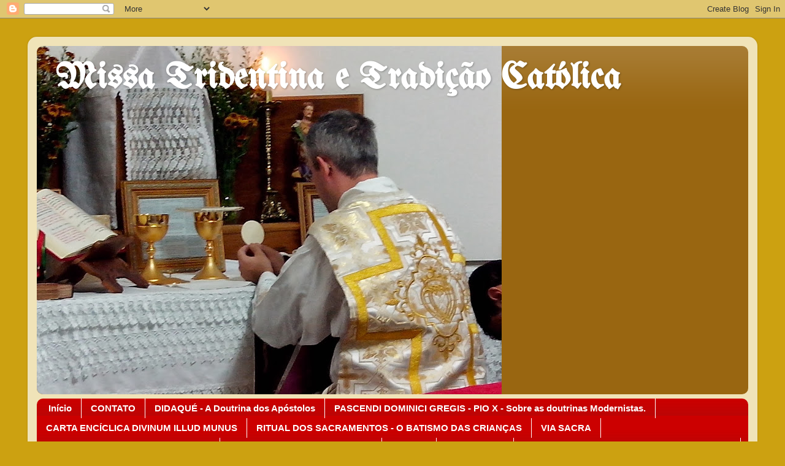

--- FILE ---
content_type: text/html; charset=UTF-8
request_url: http://www.missatridentinaetradicaocatolica.com/2013/10/deus-confirma-as-suas-promessas.html
body_size: 17119
content:
<!DOCTYPE html>
<html class='v2' dir='ltr' xmlns='http://www.w3.org/1999/xhtml' xmlns:b='http://www.google.com/2005/gml/b' xmlns:data='http://www.google.com/2005/gml/data' xmlns:expr='http://www.google.com/2005/gml/expr'>
<script language='JavaScript'> 
//Bloqueador de Selecao - iceBreaker http://www.icebreaker.com.br/ 
function bloquear(e){return false} 
function desbloquear(){return true} 
document.onselectstart=new Function ("return false") 
if (window.sidebar){document.onmousedown=bloquear 
document.onclick=desbloquear} 
</script>
<head>
<link href='https://www.blogger.com/static/v1/widgets/335934321-css_bundle_v2.css' rel='stylesheet' type='text/css'/>
<meta content='width=1100' name='viewport'/>
<meta content='text/html; charset=UTF-8' http-equiv='Content-Type'/>
<meta content='blogger' name='generator'/>
<link href='http://www.missatridentinaetradicaocatolica.com/favicon.ico' rel='icon' type='image/x-icon'/>
<link href='http://www.missatridentinaetradicaocatolica.com/2013/10/deus-confirma-as-suas-promessas.html' rel='canonical'/>
<link rel="alternate" type="application/atom+xml" title="Missa Tridentina e Tradição Católica - Atom" href="http://www.missatridentinaetradicaocatolica.com/feeds/posts/default" />
<link rel="alternate" type="application/rss+xml" title="Missa Tridentina e Tradição Católica - RSS" href="http://www.missatridentinaetradicaocatolica.com/feeds/posts/default?alt=rss" />
<link rel="service.post" type="application/atom+xml" title="Missa Tridentina e Tradição Católica - Atom" href="https://www.blogger.com/feeds/2082337181766299777/posts/default" />

<link rel="alternate" type="application/atom+xml" title="Missa Tridentina e Tradição Católica - Atom" href="http://www.missatridentinaetradicaocatolica.com/feeds/5226826014306444940/comments/default" />
<!--Can't find substitution for tag [blog.ieCssRetrofitLinks]-->
<link href='https://blogger.googleusercontent.com/img/b/R29vZ2xl/AVvXsEg4l8X_CAuUjdF_UAwINV-h2p1XxYB5MumeL_9THZav7Tw1FAUEN19ksxmrIB0KpWtdA409v8FxaDC9fdls_oKM-3oHpSDNan4AT2oHwgfADyi7JAlNY3l5TsnYjuaAoNHSzWVkvEiVFlQ/s320/388203_289865934388891_100000964603012_783222_518561431_n.jpg' rel='image_src'/>
<meta content='http://www.missatridentinaetradicaocatolica.com/2013/10/deus-confirma-as-suas-promessas.html' property='og:url'/>
<meta content='DEUS CONFIRMA AS SUAS PROMESSAS' property='og:title'/>
<meta content='' property='og:description'/>
<meta content='https://blogger.googleusercontent.com/img/b/R29vZ2xl/AVvXsEg4l8X_CAuUjdF_UAwINV-h2p1XxYB5MumeL_9THZav7Tw1FAUEN19ksxmrIB0KpWtdA409v8FxaDC9fdls_oKM-3oHpSDNan4AT2oHwgfADyi7JAlNY3l5TsnYjuaAoNHSzWVkvEiVFlQ/w1200-h630-p-k-no-nu/388203_289865934388891_100000964603012_783222_518561431_n.jpg' property='og:image'/>
<title>Missa Tridentina e Tradição Católica: DEUS CONFIRMA AS SUAS PROMESSAS</title>
<style type='text/css'>@font-face{font-family:'UnifrakturMaguntia';font-style:normal;font-weight:400;font-display:swap;src:url(//fonts.gstatic.com/s/unifrakturmaguntia/v22/WWXPlieVYwiGNomYU-ciRLRvEmK7oaVemGZMFABK1Q.woff2)format('woff2');unicode-range:U+0000-00FF,U+0131,U+0152-0153,U+02BB-02BC,U+02C6,U+02DA,U+02DC,U+0304,U+0308,U+0329,U+2000-206F,U+20AC,U+2122,U+2191,U+2193,U+2212,U+2215,U+FEFF,U+FFFD;}</style>
<style id='page-skin-1' type='text/css'><!--
/*-----------------------------------------------
Blogger Template Style
Name:     Picture Window
Designer: Blogger
URL:      www.blogger.com
----------------------------------------------- */
/* Content
----------------------------------------------- */
body {
font: normal normal 15px Arial, Tahoma, Helvetica, FreeSans, sans-serif;
color: #333333;
background: #cca111 none no-repeat scroll center center;
}
html body .region-inner {
min-width: 0;
max-width: 100%;
width: auto;
}
.content-outer {
font-size: 90%;
}
a:link {
text-decoration:none;
color: #996611;
}
a:visited {
text-decoration:none;
color: #774c00;
}
a:hover {
text-decoration:underline;
color: #cca111;
}
.content-outer {
background: transparent url(//www.blogblog.com/1kt/transparent/white80.png) repeat scroll top left;
-moz-border-radius: 15px;
-webkit-border-radius: 15px;
-goog-ms-border-radius: 15px;
border-radius: 15px;
-moz-box-shadow: 0 0 3px rgba(0, 0, 0, .15);
-webkit-box-shadow: 0 0 3px rgba(0, 0, 0, .15);
-goog-ms-box-shadow: 0 0 3px rgba(0, 0, 0, .15);
box-shadow: 0 0 3px rgba(0, 0, 0, .15);
margin: 30px auto;
}
.content-inner {
padding: 15px;
}
/* Header
----------------------------------------------- */
.header-outer {
background: #996611 url(//www.blogblog.com/1kt/transparent/header_gradient_shade.png) repeat-x scroll top left;
_background-image: none;
color: #ffffff;
-moz-border-radius: 10px;
-webkit-border-radius: 10px;
-goog-ms-border-radius: 10px;
border-radius: 10px;
}
.Header img, .Header #header-inner {
-moz-border-radius: 10px;
-webkit-border-radius: 10px;
-goog-ms-border-radius: 10px;
border-radius: 10px;
}
.header-inner .Header .titlewrapper,
.header-inner .Header .descriptionwrapper {
padding-left: 30px;
padding-right: 30px;
}
.Header h1 {
font: normal bold 60px UnifrakturMaguntia;
text-shadow: 1px 1px 3px rgba(0, 0, 0, 0.3);
}
.Header h1 a {
color: #ffffff;
}
.Header .description {
font-size: 130%;
}
/* Tabs
----------------------------------------------- */
.tabs-inner {
margin: .5em 0 0;
padding: 0;
}
.tabs-inner .section {
margin: 0;
}
.tabs-inner .widget ul {
padding: 0;
background: #cc0000 url(//www.blogblog.com/1kt/transparent/tabs_gradient_shade.png) repeat scroll bottom;
-moz-border-radius: 10px;
-webkit-border-radius: 10px;
-goog-ms-border-radius: 10px;
border-radius: 10px;
}
.tabs-inner .widget li {
border: none;
}
.tabs-inner .widget li a {
display: inline-block;
padding: .5em 1em;
margin-right: 0;
color: #ffffff;
font: normal bold 15px Arial, Tahoma, Helvetica, FreeSans, sans-serif;
-moz-border-radius: 0 0 0 0;
-webkit-border-top-left-radius: 0;
-webkit-border-top-right-radius: 0;
-goog-ms-border-radius: 0 0 0 0;
border-radius: 0 0 0 0;
background: transparent none no-repeat scroll top left;
border-right: 1px solid #ffffff;
}
.tabs-inner .widget li:first-child a {
padding-left: 1.25em;
-moz-border-radius-topleft: 10px;
-moz-border-radius-bottomleft: 10px;
-webkit-border-top-left-radius: 10px;
-webkit-border-bottom-left-radius: 10px;
-goog-ms-border-top-left-radius: 10px;
-goog-ms-border-bottom-left-radius: 10px;
border-top-left-radius: 10px;
border-bottom-left-radius: 10px;
}
.tabs-inner .widget li.selected a,
.tabs-inner .widget li a:hover {
position: relative;
z-index: 1;
background: #ffffff url(//www.blogblog.com/1kt/transparent/tabs_gradient_shade.png) repeat scroll bottom;
color: #000000;
-moz-box-shadow: 0 0 0 rgba(0, 0, 0, .15);
-webkit-box-shadow: 0 0 0 rgba(0, 0, 0, .15);
-goog-ms-box-shadow: 0 0 0 rgba(0, 0, 0, .15);
box-shadow: 0 0 0 rgba(0, 0, 0, .15);
}
/* Headings
----------------------------------------------- */
h2 {
font: normal normal 100% normal 13px Arial, Tahoma, Helvetica, FreeSans, sans-serif;
text-transform: uppercase;
color: #666666;
margin: .5em 0;
}
/* Main
----------------------------------------------- */
.main-outer {
background: transparent none repeat scroll top center;
-moz-border-radius: 0 0 0 0;
-webkit-border-top-left-radius: 0;
-webkit-border-top-right-radius: 0;
-webkit-border-bottom-left-radius: 0;
-webkit-border-bottom-right-radius: 0;
-goog-ms-border-radius: 0 0 0 0;
border-radius: 0 0 0 0;
-moz-box-shadow: 0 0 0 rgba(0, 0, 0, .15);
-webkit-box-shadow: 0 0 0 rgba(0, 0, 0, .15);
-goog-ms-box-shadow: 0 0 0 rgba(0, 0, 0, .15);
box-shadow: 0 0 0 rgba(0, 0, 0, .15);
}
.main-inner {
padding: 15px 5px 20px;
}
.main-inner .column-center-inner {
padding: 0 0;
}
.main-inner .column-left-inner {
padding-left: 0;
}
.main-inner .column-right-inner {
padding-right: 0;
}
/* Posts
----------------------------------------------- */
h3.post-title {
margin: 0;
font: italic bold 18px Arial, Tahoma, Helvetica, FreeSans, sans-serif;
}
.comments h4 {
margin: 1em 0 0;
font: italic bold 18px Arial, Tahoma, Helvetica, FreeSans, sans-serif;
}
.date-header span {
color: #666666;
}
.post-outer {
background-color: #ffe599;
border: solid 1px #bbbbbb;
-moz-border-radius: 10px;
-webkit-border-radius: 10px;
border-radius: 10px;
-goog-ms-border-radius: 10px;
padding: 15px 20px;
margin: 0 -20px 20px;
}
.post-body {
line-height: 1.4;
font-size: 110%;
position: relative;
}
.post-header {
margin: 0 0 1.5em;
color: #000000;
line-height: 1.6;
}
.post-footer {
margin: .5em 0 0;
color: #000000;
line-height: 1.6;
}
#blog-pager {
font-size: 140%
}
#comments .comment-author {
padding-top: 1.5em;
border-top: dashed 1px #ccc;
border-top: dashed 1px rgba(128, 128, 128, .5);
background-position: 0 1.5em;
}
#comments .comment-author:first-child {
padding-top: 0;
border-top: none;
}
.avatar-image-container {
margin: .2em 0 0;
}
/* Comments
----------------------------------------------- */
.comments .comments-content .icon.blog-author {
background-repeat: no-repeat;
background-image: url([data-uri]);
}
.comments .comments-content .loadmore a {
border-top: 1px solid #cca111;
border-bottom: 1px solid #cca111;
}
.comments .continue {
border-top: 2px solid #cca111;
}
/* Widgets
----------------------------------------------- */
.widget ul, .widget #ArchiveList ul.flat {
padding: 0;
list-style: none;
}
.widget ul li, .widget #ArchiveList ul.flat li {
border-top: dashed 1px #ccc;
border-top: dashed 1px rgba(128, 128, 128, .5);
}
.widget ul li:first-child, .widget #ArchiveList ul.flat li:first-child {
border-top: none;
}
.widget .post-body ul {
list-style: disc;
}
.widget .post-body ul li {
border: none;
}
/* Footer
----------------------------------------------- */
.footer-outer {
color:#eeeeee;
background: transparent url(//www.blogblog.com/1kt/transparent/black50.png) repeat scroll top left;
-moz-border-radius: 10px 10px 10px 10px;
-webkit-border-top-left-radius: 10px;
-webkit-border-top-right-radius: 10px;
-webkit-border-bottom-left-radius: 10px;
-webkit-border-bottom-right-radius: 10px;
-goog-ms-border-radius: 10px 10px 10px 10px;
border-radius: 10px 10px 10px 10px;
-moz-box-shadow: 0 0 0 rgba(0, 0, 0, .15);
-webkit-box-shadow: 0 0 0 rgba(0, 0, 0, .15);
-goog-ms-box-shadow: 0 0 0 rgba(0, 0, 0, .15);
box-shadow: 0 0 0 rgba(0, 0, 0, .15);
}
.footer-inner {
padding: 10px 5px 20px;
}
.footer-outer a {
color: #eeffdd;
}
.footer-outer a:visited {
color: #b2cc99;
}
.footer-outer a:hover {
color: #ffffff;
}
.footer-outer .widget h2 {
color: #bbbbbb;
}
/* Mobile
----------------------------------------------- */
html body.mobile {
height: auto;
}
html body.mobile {
min-height: 480px;
background-size: 100% auto;
}
.mobile .body-fauxcolumn-outer {
background: transparent none repeat scroll top left;
}
html .mobile .mobile-date-outer, html .mobile .blog-pager {
border-bottom: none;
background: transparent none repeat scroll top center;
margin-bottom: 10px;
}
.mobile .date-outer {
background: transparent none repeat scroll top center;
}
.mobile .header-outer, .mobile .main-outer,
.mobile .post-outer, .mobile .footer-outer {
-moz-border-radius: 0;
-webkit-border-radius: 0;
-goog-ms-border-radius: 0;
border-radius: 0;
}
.mobile .content-outer,
.mobile .main-outer,
.mobile .post-outer {
background: inherit;
border: none;
}
.mobile .content-outer {
font-size: 100%;
}
.mobile-link-button {
background-color: #996611;
}
.mobile-link-button a:link, .mobile-link-button a:visited {
color: #ffe599;
}
.mobile-index-contents {
color: #333333;
}
.mobile .tabs-inner .PageList .widget-content {
background: #ffffff url(//www.blogblog.com/1kt/transparent/tabs_gradient_shade.png) repeat scroll bottom;
color: #000000;
}
.mobile .tabs-inner .PageList .widget-content .pagelist-arrow {
border-left: 1px solid #ffffff;
}

--></style>
<style id='template-skin-1' type='text/css'><!--
body {
min-width: 1190px;
}
.content-outer, .content-fauxcolumn-outer, .region-inner {
min-width: 1190px;
max-width: 1190px;
_width: 1190px;
}
.main-inner .columns {
padding-left: 200px;
padding-right: 180px;
}
.main-inner .fauxcolumn-center-outer {
left: 200px;
right: 180px;
/* IE6 does not respect left and right together */
_width: expression(this.parentNode.offsetWidth -
parseInt("200px") -
parseInt("180px") + 'px');
}
.main-inner .fauxcolumn-left-outer {
width: 200px;
}
.main-inner .fauxcolumn-right-outer {
width: 180px;
}
.main-inner .column-left-outer {
width: 200px;
right: 100%;
margin-left: -200px;
}
.main-inner .column-right-outer {
width: 180px;
margin-right: -180px;
}
#layout {
min-width: 0;
}
#layout .content-outer {
min-width: 0;
width: 800px;
}
#layout .region-inner {
min-width: 0;
width: auto;
}
--></style>
<script>
function click() {
if (event.button==2||event.button==3) {
oncontextmenu='return false';
}
}
document.onmousedown=click
document.oncontextmenu = new Function("return false;")
</script>
<link href='https://www.blogger.com/dyn-css/authorization.css?targetBlogID=2082337181766299777&amp;zx=0df76b2a-ffa1-47d4-b08d-774c8b54b45f' media='none' onload='if(media!=&#39;all&#39;)media=&#39;all&#39;' rel='stylesheet'/><noscript><link href='https://www.blogger.com/dyn-css/authorization.css?targetBlogID=2082337181766299777&amp;zx=0df76b2a-ffa1-47d4-b08d-774c8b54b45f' rel='stylesheet'/></noscript>
<meta name='google-adsense-platform-account' content='ca-host-pub-1556223355139109'/>
<meta name='google-adsense-platform-domain' content='blogspot.com'/>

</head>
<body class='loading variant-shade'>
<div class='navbar section' id='navbar'><div class='widget Navbar' data-version='1' id='Navbar1'><script type="text/javascript">
    function setAttributeOnload(object, attribute, val) {
      if(window.addEventListener) {
        window.addEventListener('load',
          function(){ object[attribute] = val; }, false);
      } else {
        window.attachEvent('onload', function(){ object[attribute] = val; });
      }
    }
  </script>
<div id="navbar-iframe-container"></div>
<script type="text/javascript" src="https://apis.google.com/js/platform.js"></script>
<script type="text/javascript">
      gapi.load("gapi.iframes:gapi.iframes.style.bubble", function() {
        if (gapi.iframes && gapi.iframes.getContext) {
          gapi.iframes.getContext().openChild({
              url: 'https://www.blogger.com/navbar/2082337181766299777?po\x3d5226826014306444940\x26origin\x3dhttp://www.missatridentinaetradicaocatolica.com',
              where: document.getElementById("navbar-iframe-container"),
              id: "navbar-iframe"
          });
        }
      });
    </script><script type="text/javascript">
(function() {
var script = document.createElement('script');
script.type = 'text/javascript';
script.src = '//pagead2.googlesyndication.com/pagead/js/google_top_exp.js';
var head = document.getElementsByTagName('head')[0];
if (head) {
head.appendChild(script);
}})();
</script>
</div></div>
<div class='body-fauxcolumns'>
<div class='fauxcolumn-outer body-fauxcolumn-outer'>
<div class='cap-top'>
<div class='cap-left'></div>
<div class='cap-right'></div>
</div>
<div class='fauxborder-left'>
<div class='fauxborder-right'></div>
<div class='fauxcolumn-inner'>
</div>
</div>
<div class='cap-bottom'>
<div class='cap-left'></div>
<div class='cap-right'></div>
</div>
</div>
</div>
<div class='content'>
<div class='content-fauxcolumns'>
<div class='fauxcolumn-outer content-fauxcolumn-outer'>
<div class='cap-top'>
<div class='cap-left'></div>
<div class='cap-right'></div>
</div>
<div class='fauxborder-left'>
<div class='fauxborder-right'></div>
<div class='fauxcolumn-inner'>
</div>
</div>
<div class='cap-bottom'>
<div class='cap-left'></div>
<div class='cap-right'></div>
</div>
</div>
</div>
<div class='content-outer'>
<div class='content-cap-top cap-top'>
<div class='cap-left'></div>
<div class='cap-right'></div>
</div>
<div class='fauxborder-left content-fauxborder-left'>
<div class='fauxborder-right content-fauxborder-right'></div>
<div class='content-inner'>
<header>
<div class='header-outer'>
<div class='header-cap-top cap-top'>
<div class='cap-left'></div>
<div class='cap-right'></div>
</div>
<div class='fauxborder-left header-fauxborder-left'>
<div class='fauxborder-right header-fauxborder-right'></div>
<div class='region-inner header-inner'>
<div class='header section' id='header'><div class='widget Header' data-version='1' id='Header1'>
<div id='header-inner' style='background-image: url("https://blogger.googleusercontent.com/img/b/R29vZ2xl/AVvXsEgKBITvc3tgXz02dfJ7hUvEiG-S4YfoNUpcnl7_shFWnkre-IGtUPynDAL22n8O48vGhr164SYW_KSV-dbpXQeCsK1YN9fZYuhwQb41ml0DkYo9bKbbDsd0QiMo-SQEIN1ClfOYM6eCDp4/s758/IMG_20130816_201956.jpg"); background-position: left; min-height: 568px; _height: 568px; background-repeat: no-repeat; '>
<div class='titlewrapper' style='background: transparent'>
<h1 class='title' style='background: transparent; border-width: 0px'>
<a href='http://www.missatridentinaetradicaocatolica.com/'>
Missa Tridentina e Tradição Católica
</a>
</h1>
</div>
<div class='descriptionwrapper'>
<p class='description'><span>
</span></p>
</div>
</div>
</div></div>
</div>
</div>
<div class='header-cap-bottom cap-bottom'>
<div class='cap-left'></div>
<div class='cap-right'></div>
</div>
</div>
</header>
<div class='tabs-outer'>
<div class='tabs-cap-top cap-top'>
<div class='cap-left'></div>
<div class='cap-right'></div>
</div>
<div class='fauxborder-left tabs-fauxborder-left'>
<div class='fauxborder-right tabs-fauxborder-right'></div>
<div class='region-inner tabs-inner'>
<div class='tabs section' id='crosscol'><div class='widget PageList' data-version='1' id='PageList1'>
<h2>Páginas</h2>
<div class='widget-content'>
<ul>
<li>
<a href='http://www.missatridentinaetradicaocatolica.com/'>Início</a>
</li>
<li>
<a href='http://www.missatridentinaetradicaocatolica.com/p/contato.html'>CONTATO</a>
</li>
<li>
<a href='http://www.missatridentinaetradicaocatolica.com/p/didaque-doutrina-dos-apostolos-primeiro.html'>DIDAQUÉ - A Doutrina dos Apóstolos</a>
</li>
<li>
<a href='http://www.missatridentinaetradicaocatolica.com/p/carta-enciclica-pascendi-dominici.html'>PASCENDI DOMINICI GREGIS - PIO X - Sobre as doutrinas Modernistas.</a>
</li>
<li>
<a href='http://www.missatridentinaetradicaocatolica.com/p/carta-enciclica-divinum-illud-munus.html'>CARTA ENCÍCLICA DIVINUM ILLUD MUNUS</a>
</li>
<li>
<a href='http://www.missatridentinaetradicaocatolica.com/p/o-batismo-das-criancas.html'>RITUAL DOS SACRAMENTOS - O BATISMO DAS CRIANÇAS</a>
</li>
<li>
<a href='http://www.missatridentinaetradicaocatolica.com/p/via-sacra.html'>VIA SACRA</a>
</li>
<li>
<a href='http://www.missatridentinaetradicaocatolica.com/p/preciosissimo-sangue-de-jesus.html'>PRECIOSÍSSIMO SANGUE DE JESUS</a>
</li>
<li>
<a href='http://www.missatridentinaetradicaocatolica.com/p/quaresma-de-sao-miguel-arcanjo-faca-um.html'>Quaresma de São Miguel Arcanjo</a>
</li>
<li>
<a href='http://www.missatridentinaetradicaocatolica.com/p/missas.html'>MISSAS</a>
</li>
<li>
<a href='http://www.missatridentinaetradicaocatolica.com/p/quem-somos.html'>Quem Somos</a>
</li>
<li>
<a href='http://www.missatridentinaetradicaocatolica.com/p/blog-page_23.html'>CARTA ABERTA AOS CATÓLICOS PERPLEXOS</a>
</li>
<li>
<a href='http://www.missatridentinaetradicaocatolica.com/p/preparacao-oracoes-ao-pe-do-altar-de-pe.html'>MISSAL COTIDIANO E VESPERAL.</a>
</li>
<li>
<a href='http://www.missatridentinaetradicaocatolica.com/p/pequeno-manual-do-catolico.html'>Pequeno Manual do Católico</a>
</li>
</ul>
<div class='clear'></div>
</div>
</div></div>
<div class='tabs no-items section' id='crosscol-overflow'></div>
</div>
</div>
<div class='tabs-cap-bottom cap-bottom'>
<div class='cap-left'></div>
<div class='cap-right'></div>
</div>
</div>
<div class='main-outer'>
<div class='main-cap-top cap-top'>
<div class='cap-left'></div>
<div class='cap-right'></div>
</div>
<div class='fauxborder-left main-fauxborder-left'>
<div class='fauxborder-right main-fauxborder-right'></div>
<div class='region-inner main-inner'>
<div class='columns fauxcolumns'>
<div class='fauxcolumn-outer fauxcolumn-center-outer'>
<div class='cap-top'>
<div class='cap-left'></div>
<div class='cap-right'></div>
</div>
<div class='fauxborder-left'>
<div class='fauxborder-right'></div>
<div class='fauxcolumn-inner'>
</div>
</div>
<div class='cap-bottom'>
<div class='cap-left'></div>
<div class='cap-right'></div>
</div>
</div>
<div class='fauxcolumn-outer fauxcolumn-left-outer'>
<div class='cap-top'>
<div class='cap-left'></div>
<div class='cap-right'></div>
</div>
<div class='fauxborder-left'>
<div class='fauxborder-right'></div>
<div class='fauxcolumn-inner'>
</div>
</div>
<div class='cap-bottom'>
<div class='cap-left'></div>
<div class='cap-right'></div>
</div>
</div>
<div class='fauxcolumn-outer fauxcolumn-right-outer'>
<div class='cap-top'>
<div class='cap-left'></div>
<div class='cap-right'></div>
</div>
<div class='fauxborder-left'>
<div class='fauxborder-right'></div>
<div class='fauxcolumn-inner'>
</div>
</div>
<div class='cap-bottom'>
<div class='cap-left'></div>
<div class='cap-right'></div>
</div>
</div>
<!-- corrects IE6 width calculation -->
<div class='columns-inner'>
<div class='column-center-outer'>
<div class='column-center-inner'>
<div class='main section' id='main'><div class='widget Blog' data-version='1' id='Blog1'>
<div class='blog-posts hfeed'>

          <div class="date-outer">
        
<h2 class='date-header'><span>sexta-feira, 4 de outubro de 2013</span></h2>

          <div class="date-posts">
        
<div class='post-outer'>
<div class='post hentry uncustomized-post-template' itemprop='blogPost' itemscope='itemscope' itemtype='http://schema.org/BlogPosting'>
<meta content='https://blogger.googleusercontent.com/img/b/R29vZ2xl/AVvXsEg4l8X_CAuUjdF_UAwINV-h2p1XxYB5MumeL_9THZav7Tw1FAUEN19ksxmrIB0KpWtdA409v8FxaDC9fdls_oKM-3oHpSDNan4AT2oHwgfADyi7JAlNY3l5TsnYjuaAoNHSzWVkvEiVFlQ/s320/388203_289865934388891_100000964603012_783222_518561431_n.jpg' itemprop='image_url'/>
<meta content='2082337181766299777' itemprop='blogId'/>
<meta content='5226826014306444940' itemprop='postId'/>
<a name='5226826014306444940'></a>
<h3 class='post-title entry-title' itemprop='name'>
DEUS CONFIRMA AS SUAS PROMESSAS
</h3>
<div class='post-header'>
<div class='post-header-line-1'></div>
</div>
<div class='post-body entry-content' id='post-body-5226826014306444940' itemprop='description articleBody'>
<div dir="ltr" style="text-align: left;" trbidi="on">
<br />
<span style="color: blue; font-size: x-large;">8 . DEUS CONFIRMA AS SUAS PROMESSAS</span><br />
<br />
&nbsp;<span style="font-size: large;">&nbsp; </span><br />
<div class="separator" style="clear: both; text-align: center;">
<span style="font-size: large;"><a href="https://blogger.googleusercontent.com/img/b/R29vZ2xl/AVvXsEg4l8X_CAuUjdF_UAwINV-h2p1XxYB5MumeL_9THZav7Tw1FAUEN19ksxmrIB0KpWtdA409v8FxaDC9fdls_oKM-3oHpSDNan4AT2oHwgfADyi7JAlNY3l5TsnYjuaAoNHSzWVkvEiVFlQ/s1600/388203_289865934388891_100000964603012_783222_518561431_n.jpg" imageanchor="1" style="clear: left; float: left; margin-bottom: 1em; margin-right: 1em;"><img border="0" height="320" src="https://blogger.googleusercontent.com/img/b/R29vZ2xl/AVvXsEg4l8X_CAuUjdF_UAwINV-h2p1XxYB5MumeL_9THZav7Tw1FAUEN19ksxmrIB0KpWtdA409v8FxaDC9fdls_oKM-3oHpSDNan4AT2oHwgfADyi7JAlNY3l5TsnYjuaAoNHSzWVkvEiVFlQ/s320/388203_289865934388891_100000964603012_783222_518561431_n.jpg" width="258" /></a></span></div>
<span style="font-size: large;">Dizia-lhe Deus:</span><br />
<span style="font-size: large;">&nbsp;&nbsp; -Minha filha, convence-te de que ninguém me pode escapar! Pela justiça ou pela misericórdia, como disse acima (6.), todos se encontram em minha mãos. Os homens me pertencem. Foram criados por mim, amo-os inefavelmente. Mesmo que sejam pecadores, eu lhes perdoarei graças aos meus servidores. Escutarei seus pedidos, quando formulados com amor e dor diante de mim.</span></div>
<div style='clear: both;'></div>
</div>
<div class='post-footer'>
<div class='post-footer-line post-footer-line-1'>
<span class='post-author vcard'>
Postado por
<span class='fn' itemprop='author' itemscope='itemscope' itemtype='http://schema.org/Person'>
<span itemprop='name'>Maria Helena</span>
</span>
</span>
<span class='post-timestamp'>
às
<meta content='http://www.missatridentinaetradicaocatolica.com/2013/10/deus-confirma-as-suas-promessas.html' itemprop='url'/>
<a class='timestamp-link' href='http://www.missatridentinaetradicaocatolica.com/2013/10/deus-confirma-as-suas-promessas.html' rel='bookmark' title='permanent link'><abbr class='published' itemprop='datePublished' title='2013-10-04T20:36:00-04:00'>20:36</abbr></a>
</span>
<span class='post-comment-link'>
</span>
<span class='post-icons'>
<span class='item-action'>
<a href='https://www.blogger.com/email-post/2082337181766299777/5226826014306444940' title='Enviar esta postagem'>
<img alt='' class='icon-action' height='13' src='https://resources.blogblog.com/img/icon18_email.gif' width='18'/>
</a>
</span>
<span class='item-control blog-admin pid-49377010'>
<a href='https://www.blogger.com/post-edit.g?blogID=2082337181766299777&postID=5226826014306444940&from=pencil' title='Editar post'>
<img alt='' class='icon-action' height='18' src='https://resources.blogblog.com/img/icon18_edit_allbkg.gif' width='18'/>
</a>
</span>
</span>
<div class='post-share-buttons goog-inline-block'>
<a class='goog-inline-block share-button sb-email' href='https://www.blogger.com/share-post.g?blogID=2082337181766299777&postID=5226826014306444940&target=email' target='_blank' title='Enviar por e-mail'><span class='share-button-link-text'>Enviar por e-mail</span></a><a class='goog-inline-block share-button sb-blog' href='https://www.blogger.com/share-post.g?blogID=2082337181766299777&postID=5226826014306444940&target=blog' onclick='window.open(this.href, "_blank", "height=270,width=475"); return false;' target='_blank' title='Postar no blog!'><span class='share-button-link-text'>Postar no blog!</span></a><a class='goog-inline-block share-button sb-twitter' href='https://www.blogger.com/share-post.g?blogID=2082337181766299777&postID=5226826014306444940&target=twitter' target='_blank' title='Compartilhar no X'><span class='share-button-link-text'>Compartilhar no X</span></a><a class='goog-inline-block share-button sb-facebook' href='https://www.blogger.com/share-post.g?blogID=2082337181766299777&postID=5226826014306444940&target=facebook' onclick='window.open(this.href, "_blank", "height=430,width=640"); return false;' target='_blank' title='Compartilhar no Facebook'><span class='share-button-link-text'>Compartilhar no Facebook</span></a><a class='goog-inline-block share-button sb-pinterest' href='https://www.blogger.com/share-post.g?blogID=2082337181766299777&postID=5226826014306444940&target=pinterest' target='_blank' title='Compartilhar com o Pinterest'><span class='share-button-link-text'>Compartilhar com o Pinterest</span></a>
</div>
</div>
<div class='post-footer-line post-footer-line-2'>
<span class='post-labels'>
Marcadores:
<a href='http://www.missatridentinaetradicaocatolica.com/search/label/O%20DI%C3%81LOGO' rel='tag'>O DIÁLOGO</a>
</span>
</div>
<div class='post-footer-line post-footer-line-3'>
<span class='post-location'>
</span>
</div>
</div>
</div>
<div class='comments' id='comments'>
<a name='comments'></a>
<h4>Nenhum comentário:</h4>
<div id='Blog1_comments-block-wrapper'>
<dl class='avatar-comment-indent' id='comments-block'>
</dl>
</div>
<p class='comment-footer'>
<div class='comment-form'>
<a name='comment-form'></a>
<h4 id='comment-post-message'>Postar um comentário</h4>
<p>
</p>
<a href='https://www.blogger.com/comment/frame/2082337181766299777?po=5226826014306444940&hl=pt-BR&saa=85391&origin=http://www.missatridentinaetradicaocatolica.com' id='comment-editor-src'></a>
<iframe allowtransparency='true' class='blogger-iframe-colorize blogger-comment-from-post' frameborder='0' height='410px' id='comment-editor' name='comment-editor' src='' width='100%'></iframe>
<script src='https://www.blogger.com/static/v1/jsbin/2830521187-comment_from_post_iframe.js' type='text/javascript'></script>
<script type='text/javascript'>
      BLOG_CMT_createIframe('https://www.blogger.com/rpc_relay.html');
    </script>
</div>
</p>
</div>
</div>

        </div></div>
      
</div>
<div class='blog-pager' id='blog-pager'>
<span id='blog-pager-newer-link'>
<a class='blog-pager-newer-link' href='http://www.missatridentinaetradicaocatolica.com/2013/10/canonizacao-de-joao-paulo-ii-e-joao.html' id='Blog1_blog-pager-newer-link' title='Postagem mais recente'>Postagem mais recente</a>
</span>
<span id='blog-pager-older-link'>
<a class='blog-pager-older-link' href='http://www.missatridentinaetradicaocatolica.com/2013/10/catarina-ve-o-universo-nas-maos-de-deus.html' id='Blog1_blog-pager-older-link' title='Postagem mais antiga'>Postagem mais antiga</a>
</span>
<a class='home-link' href='http://www.missatridentinaetradicaocatolica.com/'>Página inicial</a>
</div>
<div class='clear'></div>
<div class='post-feeds'>
<div class='feed-links'>
Assinar:
<a class='feed-link' href='http://www.missatridentinaetradicaocatolica.com/feeds/5226826014306444940/comments/default' target='_blank' type='application/atom+xml'>Postar comentários (Atom)</a>
</div>
</div>
</div></div>
</div>
</div>
<div class='column-left-outer'>
<div class='column-left-inner'>
<aside>
<div class='sidebar section' id='sidebar-left-1'>
<div class='widget Label' data-version='1' id='Label1'>
<h2>Marcadores</h2>
<div class='widget-content list-label-widget-content'>
<ul>
<li>
<a dir='ltr' href='http://www.missatridentinaetradicaocatolica.com/search/label/DOMINUS%20IESUS'>DOMINUS IESUS</a>
<span dir='ltr'>(2)</span>
</li>
<li>
<a dir='ltr' href='http://www.missatridentinaetradicaocatolica.com/search/label/ENSINO%20DOS%20SANTOS'>ENSINO DOS SANTOS</a>
<span dir='ltr'>(3)</span>
</li>
<li>
<a dir='ltr' href='http://www.missatridentinaetradicaocatolica.com/search/label/EVENTOS'>EVENTOS</a>
<span dir='ltr'>(4)</span>
</li>
<li>
<a dir='ltr' href='http://www.missatridentinaetradicaocatolica.com/search/label/FSSPX'>FSSPX</a>
<span dir='ltr'>(4)</span>
</li>
<li>
<a dir='ltr' href='http://www.missatridentinaetradicaocatolica.com/search/label/O%20DI%C3%81LOGO'>O DIÁLOGO</a>
<span dir='ltr'>(35)</span>
</li>
<li>
<a dir='ltr' href='http://www.missatridentinaetradicaocatolica.com/search/label/RITUAL%20DOS%20SACRAMENTOS'>RITUAL DOS SACRAMENTOS</a>
<span dir='ltr'>(1)</span>
</li>
<li>
<a dir='ltr' href='http://www.missatridentinaetradicaocatolica.com/search/label/SANCTUS'>SANCTUS</a>
<span dir='ltr'>(5)</span>
</li>
</ul>
<div class='clear'></div>
</div>
</div><div class='widget HTML' data-version='1' id='HTML1'>
<h2 class='title'>Tradutor</h2>
<div class='widget-content'>
<style> 
.google_translate img { 
filter:alpha(opacity=100); 
-moz-opacity: 1.0; 
opacity: 1.0; 
border:0; 
} 
.google_translate:hover img { 
filter:alpha(opacity=30); 
-moz-opacity: 0.30; 
opacity: 0.30; 
border:0; 
} 
.google_translatextra:hover img { 
filter:alpha(opacity=0.30); 
-moz-opacity: 0.30; 
opacity: 0.30; 
border:0; 
} 
</style> 
<div> 
<a class="google_translate" href="#" target="_blank" rel="nofollow" title="English" onclick="window.open('http://translate.google.com/translate?u='+encodeURIComponent(location.href)+'&langpair=pt%7Cen&hl=en'); return false;"><img alt="English" border="0" align="absbottom" title="English" height="32" src=http://lh6.ggpht.com/_pt7i0nbiocy/swwjycgenli/aaaaaaaaa1o/7p6s3-tipsa/english_thumb%5b3%5d.png?imgmax=800 style="cursor: pointer;margin-right:13px" width="24"/></a> 
<a class="google_translate" href="#" target="_blank" rel="nofollow" title="French" onclick="window.open('http://translate.google.com/translate?u='+encodeURIComponent(location.href)+'&langpair=pt%7Cfr&hl=en'); return false;"><img alt="French" border="0" align="absbottom" title="French" height="32" src="https://blogger.googleusercontent.com/img/b/R29vZ2xl/AVvXsEjptkskEKv4SJgBn4BLVZrA_3xaNhbgsc0HgyAwUU27YUsZlkgibyPZ3pvC-4gGxqsYVyivoI1wGY1i8WVQlNe_IbuUMTiXGh2_hRK7ZJoZKnOoC0kPtG0r84N6sudfFfT7Ph5Bwx00RQM/?imgmax=800" style="cursor: pointer;margin-right:13px" width="24"/></a> 
<a class="google_translate" href="#" target="_blank" rel="nofollow" title="German" onclick="window.open('http://translate.google.com/translate?u='+encodeURIComponent(location.href)+'&langpair=pt%7Cde&hl=en'); return false;"><img alt="German" border="0" align="absbottom" title="German" height="32" src="https://blogger.googleusercontent.com/img/b/R29vZ2xl/AVvXsEhmy39ukDQKKziPzwjgrIgD6sLUqMlSHuVGeI8IYkRM8X2BydO0T_y-1VU6RA-dAwlEwDESoOMvPG7YocZy36jRjHMGm0KTFv3kofjMDO60MOorEq6zICQbBmTI4nQLmnBYKNUc6s2nWO01/?imgmax=800" style="cursor: pointer;margin-right:13px" width="24"/></a> 
<a class="google_translate" href="#" target="_blank" rel="nofollow" title="Spain" onclick="window.open('http://translate.google.com/translate?u='+encodeURIComponent(location.href)+'&langpair=pt%7Ces&hl=en'); return false;"><img alt="Spain" border="0" align="absbottom" title="Spain" height="32" src="https://blogger.googleusercontent.com/img/b/R29vZ2xl/AVvXsEjUc0VMf0DvNwoPwBJByMiRkjbIXxi7lkzuJqVhmN1RsCwF1ftkwRUFhuHSf4Dia-i2vbmhYOwx0idvu4V-9ruv-FOccy3esE1wyaoAluizXcnldDVfLPimDKsAu0QIPpwL4-bHCzbJJnWo/?imgmax=800" style="cursor: pointer;margin-right:13px" width="24"/></a> 
<a class="google_translate" href="#" target="_blank" rel="nofollow" title="Italian" onclick="window.open('http://translate.google.com/translate?u='+encodeURIComponent(location.href)+'&langpair=pt%7Cit&hl=en'); return false;"><img alt="Italian" border="0" align="absbottom" title="Italian" height="32" src="https://blogger.googleusercontent.com/img/b/R29vZ2xl/AVvXsEjFtCZ3Dp8GZon2PQGj_99Mu4um0N9mej8D7E1JRskyng88HIkkPBpACkjCobMfb6Irwby6DRgaNJS_pgcNUQbZVOL4qSJPjAKEFcbkYhAzXrTnsrknzvCIjlGJFcqiifpYkf9ys5umdLQ/?imgmax=800" style="cursor: pointer;margin-right:13px" width="24"/></a> 
<a class="google_translate" href="#" target="_blank" rel="nofollow" title="Dutch" onclick="window.open('http://translate.google.com/translate?u='+encodeURIComponent(location.href)+'&langpair=pt%7Cnl&hl=en'); return false;"><img alt="Dutch" border="0" align="absbottom" title="Dutch" height="32" src="https://blogger.googleusercontent.com/img/b/R29vZ2xl/AVvXsEiR8qHG9f-0FuRXn3-mJxEOMChxtka2fi1zCrNfTGZ9ai6pyvCFs8UnZFjzAckY_3XksCZiwB8GnMelZjio59Z9EkcT29ZaUc7btwI2ZZFv5oGRoh58F9y4YYL_vkHZPNfnMwXt46jPlKA/?imgmax=800" style="cursor: pointer;margin-right:13px" width="24"/></a> 
<br/> 
<a class="google_translate" href="#" target="_blank" rel="nofollow" title="Russian" onclick="window.open('http://translate.google.com/translate?u='+encodeURIComponent(location.href)+'&langpair=pt%7Cru&hl=en'); return false;"><img alt="Russian" border="0" align="absbottom" title="Russian" height="32" src="https://blogger.googleusercontent.com/img/b/R29vZ2xl/AVvXsEgjXzYxtlN2_ZEF6Hx8xgGdbuTfyOKhaduEDwVzLHj6-0PA54B4uH60Ca6t1D9bNVgJIeDhxIpgtULQNu7aTpnWxIdPCVA0MrQc5fKK38X0GevDYFXhvPVaGwctIx_NboFGk_rN88cYGa4/?imgmax=800" style="cursor: pointer;margin-right:13px" width="24"/></a> 
<a class="google_translate" href="#" target="_blank" rel="nofollow" title="Portuguese" onclick="window.open('http://translate.google.com/translate?u='+encodeURIComponent(location.href)+'&langpair=pt%7Cpt&hl=en'); return false;"><img alt="Portuguese" border="0" align="absbottom" title="Portuguese" height="32" src="https://blogger.googleusercontent.com/img/b/R29vZ2xl/AVvXsEhX2OTbFmH0dFZj1ftk3kNsUOZH-OO4jslHLxC-hezCRj0-ODO0e-GoIyLW4I_EjhiZQjnycWpVVGbRPoTAb4RpWdVeaoGca1TKM78Ld4Gj4RPM9kSG3ATGFQcSo-o98-MhzsWgqYN7EXc/?imgmax=800" style="cursor: pointer;margin-right:13px" width="24"/></a> 
<a class="google_translate" href="#" target="_blank" rel="nofollow" title="Japanese" onclick="window.open('http://translate.google.com/translate?u='+encodeURIComponent(location.href)+'&langpair=pt%7Cja&hl=en'); return false;"><img alt="Japanese" border="0" align="absbottom" title="Japanese" height="32" src="https://blogger.googleusercontent.com/img/b/R29vZ2xl/AVvXsEgsKuuNsF1Sq4CBIT7kcowZnPKn4mDKVocwvSgZcZYWn-3_N8UYcw_U6TZnl41bzhYbjB-l1jXb9dwTjHaG6PVhg-ykKtXGRRgXI3C1IznPGEcpBEgzSW8pNLqS6Gft0C_mXAEKdmOs76ZP/?imgmax=800" style="cursor: pointer;margin-right:13px" width="24"/></a> 
<a class="google_translate" href="#" target="_blank" rel="nofollow" title="Korean" onclick="window.open('http://translate.google.com/translate?u='+encodeURIComponent(location.href)+'&langpair=pt%7Cko&hl=en'); return false;"><img alt="Korean" border="0" align="absbottom" title="Korean" height="32" src="https://blogger.googleusercontent.com/img/b/R29vZ2xl/AVvXsEhk39Mdm7xwzcCGWFO_A4CV_hUhGhKb8zLEgq1ePMykIihYRXM0AiTpy5K5eF0lOt2Lj5SKWJbuXEN7GePqJuLD5zeZ2e0jM-e8s-XflVGaK0DsJ5BhYK6vUsoxrA_FVdYSt1qggCvyoko/?imgmax=800" style="cursor: pointer;margin-right:13px" width="24"/></a> 
<a class="google_translate" href="#" target="_blank" rel="nofollow" title="Arabic" onclick="window.open('http://translate.google.com/translate?u='+encodeURIComponent(location.href)+'&langpair=pt%7Car&hl=en'); return false;"><img alt="Arabic" borde
 r="0" align="absbottom" title="Arabic" height="32" src="https://blogger.googleusercontent.com/img/b/R29vZ2xl/AVvXsEgYRRUGuqFD96h1FTK3HpvZvz9QEGixztZuLmpheDiIiC6dbazLjSnP9QaMHCX0SZRMmfQQThUrEWk0J8QbiTzIy_h7Yp5P0VLdy0vvq1xx4ensgH5Esxh1On_drCRT-2jclEfMMniDk6Y/?imgmax=800" style="cursor: pointer;margin-right:13px" width="24"/></a> 
<a class="google_translate" href="#" target="_blank" rel="nofollow" title="Chinese Simplified" onclick="window.open('http://translate.google.com/translate?u='+encodeURIComponent(location.href)+'&langpair=pt%7Czh-CN&hl=en'); return false;"><img alt="Chinese Simplified" border="0" align="absbottom" title="Chinese Simplified" height="32" src="https://blogger.googleusercontent.com/img/b/R29vZ2xl/AVvXsEjNsMZR3oOTQlEYyo8ZjZ2B5Zi1SLxvqyF73Fp4SVRf3_YNRPOuR9OCVq-hZ4QaNkbWYzzmUW1Pxgw-l-5CiqF9x_Pl3FHY6FSOOWpiophAwNvYMHu2x5zwTWFTUIR_lPwWzgO6y-C9-Rk/?imgmax=800" style="cursor: pointer;margin-right:13px" width="24"/></a> 
</div> 
<font face="Microsoft Sans Serif" color="#c0c0c0" size="1"><em>By <a href="http://www.ferramentasblog.com/">Ferramentas Blog</a></em></font>
</div>
<div class='clear'></div>
</div><div class='widget Image' data-version='1' id='Image4'>
<div class='widget-content'>
<img alt='' height='170' id='Image4_img' src='https://blogger.googleusercontent.com/img/b/R29vZ2xl/AVvXsEgMJZ4GR0prj-_5TJMbXHFiN_Wguqmiupk2IA0FIZnrXP30gMQ8xc3gfZ8YANQwJD8tcuMyecrei7ROAfQ-9naqR1dkLq3JBWHPUhJLKLgPO8rowZ2CvvFtwe6l2NGc_jOWgZjhbgscISM/s170/S%25C3%25A3o+Pio+X.jpg' width='106'/>
<br/>
<span class='caption'>São Pio X, rogai por nós.</span>
</div>
<div class='clear'></div>
</div><div class='widget Image' data-version='1' id='Image5'>
<div class='widget-content'>
<img alt='' height='170' id='Image5_img' src='https://blogger.googleusercontent.com/img/b/R29vZ2xl/AVvXsEhTHn6C-LuW7c3JnQuwE2AWZrrjGUUuve45rZlwD9KkYX0YxTVFL_ficRnYbYckClKf-2uxhlc_6rgyaqw619CHKPIFQY0_mB6ytiyrLr6jGv9ld7pAc-1wCJiX7rOdkVl-BOhFhmzcOoA/s170/nsprotetoranascituros.jpg' width='104'/>
<br/>
<span class='caption'>N. Srª Protetora dos Nascituros, rogai por nós.</span>
</div>
<div class='clear'></div>
</div><div class='widget Image' data-version='1' id='Image2'>
<div class='widget-content'>
<img alt='' height='150' id='Image2_img' src='https://blogger.googleusercontent.com/img/b/R29vZ2xl/AVvXsEhdVpxDCTJfrCxxf7zkY0u65qFXFVBZ9laj2Ot8u2WXE7cZHc3r8qasdjUgSivLLaB0BdKDMeSeacKY_6X2kHBcMi1OZWX7LRzyr8mpOFaAnO9iMwq4ZJRG8IHh6Zl-uGd0w8ogtyB8yuY/s150/S%25C3%25A3o+Miguel+3.jpg' width='99'/>
<br/>
<span class='caption'>São Miguel Arcanjo, defendei-nos.</span>
</div>
<div class='clear'></div>
</div><div class='widget Stats' data-version='1' id='Stats1'>
<h2>Total de visualizações de página</h2>
<div class='widget-content'>
<div id='Stats1_content' style='display: none;'>
<script src='https://www.gstatic.com/charts/loader.js' type='text/javascript'></script>
<span id='Stats1_sparklinespan' style='display:inline-block; width:75px; height:30px'></span>
<span class='counter-wrapper text-counter-wrapper' id='Stats1_totalCount'>
</span>
<div class='clear'></div>
</div>
</div>
</div><div class='widget HTML' data-version='1' id='HTML2'>
<h2 class='title'>Visitantes</h2>
<div class='widget-content'>
<!--************CODE GEOCOUNTER************-->
<script type="text/javascript" src="http://geoloc9.whoaremyfriends.net/private/geocounter.js?compte=680082285405"></script>
<noscript>
<a href="http://www.geovisites.com/pt/directory/sociedade_religiao-e-espiritualidade.php?compte=680082285405"  target="_blank"><img src="http://geoloc9.whoaremyfriends.net/private/geocounter.php?compte=680082285405" border="0" alt="religião e espiritualidade" /></a>

<br />Please do not change this code for a perfect fonctionality of your counter
<a href="http://www.geovisites.com/pt/directory/sociedade_religiao-e-espiritualidade.php">religião e espiritualidade</a>
</noscript>
<br /><a href="http://www.geovisite.com/pt/">contador de visita</a>
<!--************END CODE GEOCOUNTER************-->
</div>
<div class='clear'></div>
</div></div>
</aside>
</div>
</div>
<div class='column-right-outer'>
<div class='column-right-inner'>
<aside>
<div class='sidebar section' id='sidebar-right-1'><div class='widget BlogArchive' data-version='1' id='BlogArchive1'>
<h2>Arquivo do blog</h2>
<div class='widget-content'>
<div id='ArchiveList'>
<div id='BlogArchive1_ArchiveList'>
<ul class='hierarchy'>
<li class='archivedate collapsed'>
<a class='toggle' href='javascript:void(0)'>
<span class='zippy'>

        &#9658;&#160;
      
</span>
</a>
<a class='post-count-link' href='http://www.missatridentinaetradicaocatolica.com/2022/'>
2022
</a>
<span class='post-count' dir='ltr'>(1)</span>
<ul class='hierarchy'>
<li class='archivedate collapsed'>
<a class='toggle' href='javascript:void(0)'>
<span class='zippy'>

        &#9658;&#160;
      
</span>
</a>
<a class='post-count-link' href='http://www.missatridentinaetradicaocatolica.com/2022/03/'>
março
</a>
<span class='post-count' dir='ltr'>(1)</span>
</li>
</ul>
</li>
</ul>
<ul class='hierarchy'>
<li class='archivedate collapsed'>
<a class='toggle' href='javascript:void(0)'>
<span class='zippy'>

        &#9658;&#160;
      
</span>
</a>
<a class='post-count-link' href='http://www.missatridentinaetradicaocatolica.com/2020/'>
2020
</a>
<span class='post-count' dir='ltr'>(3)</span>
<ul class='hierarchy'>
<li class='archivedate collapsed'>
<a class='toggle' href='javascript:void(0)'>
<span class='zippy'>

        &#9658;&#160;
      
</span>
</a>
<a class='post-count-link' href='http://www.missatridentinaetradicaocatolica.com/2020/03/'>
março
</a>
<span class='post-count' dir='ltr'>(1)</span>
</li>
</ul>
<ul class='hierarchy'>
<li class='archivedate collapsed'>
<a class='toggle' href='javascript:void(0)'>
<span class='zippy'>

        &#9658;&#160;
      
</span>
</a>
<a class='post-count-link' href='http://www.missatridentinaetradicaocatolica.com/2020/02/'>
fevereiro
</a>
<span class='post-count' dir='ltr'>(1)</span>
</li>
</ul>
<ul class='hierarchy'>
<li class='archivedate collapsed'>
<a class='toggle' href='javascript:void(0)'>
<span class='zippy'>

        &#9658;&#160;
      
</span>
</a>
<a class='post-count-link' href='http://www.missatridentinaetradicaocatolica.com/2020/01/'>
janeiro
</a>
<span class='post-count' dir='ltr'>(1)</span>
</li>
</ul>
</li>
</ul>
<ul class='hierarchy'>
<li class='archivedate collapsed'>
<a class='toggle' href='javascript:void(0)'>
<span class='zippy'>

        &#9658;&#160;
      
</span>
</a>
<a class='post-count-link' href='http://www.missatridentinaetradicaocatolica.com/2019/'>
2019
</a>
<span class='post-count' dir='ltr'>(4)</span>
<ul class='hierarchy'>
<li class='archivedate collapsed'>
<a class='toggle' href='javascript:void(0)'>
<span class='zippy'>

        &#9658;&#160;
      
</span>
</a>
<a class='post-count-link' href='http://www.missatridentinaetradicaocatolica.com/2019/12/'>
dezembro
</a>
<span class='post-count' dir='ltr'>(1)</span>
</li>
</ul>
<ul class='hierarchy'>
<li class='archivedate collapsed'>
<a class='toggle' href='javascript:void(0)'>
<span class='zippy'>

        &#9658;&#160;
      
</span>
</a>
<a class='post-count-link' href='http://www.missatridentinaetradicaocatolica.com/2019/09/'>
setembro
</a>
<span class='post-count' dir='ltr'>(1)</span>
</li>
</ul>
<ul class='hierarchy'>
<li class='archivedate collapsed'>
<a class='toggle' href='javascript:void(0)'>
<span class='zippy'>

        &#9658;&#160;
      
</span>
</a>
<a class='post-count-link' href='http://www.missatridentinaetradicaocatolica.com/2019/06/'>
junho
</a>
<span class='post-count' dir='ltr'>(1)</span>
</li>
</ul>
<ul class='hierarchy'>
<li class='archivedate collapsed'>
<a class='toggle' href='javascript:void(0)'>
<span class='zippy'>

        &#9658;&#160;
      
</span>
</a>
<a class='post-count-link' href='http://www.missatridentinaetradicaocatolica.com/2019/05/'>
maio
</a>
<span class='post-count' dir='ltr'>(1)</span>
</li>
</ul>
</li>
</ul>
<ul class='hierarchy'>
<li class='archivedate collapsed'>
<a class='toggle' href='javascript:void(0)'>
<span class='zippy'>

        &#9658;&#160;
      
</span>
</a>
<a class='post-count-link' href='http://www.missatridentinaetradicaocatolica.com/2017/'>
2017
</a>
<span class='post-count' dir='ltr'>(2)</span>
<ul class='hierarchy'>
<li class='archivedate collapsed'>
<a class='toggle' href='javascript:void(0)'>
<span class='zippy'>

        &#9658;&#160;
      
</span>
</a>
<a class='post-count-link' href='http://www.missatridentinaetradicaocatolica.com/2017/06/'>
junho
</a>
<span class='post-count' dir='ltr'>(1)</span>
</li>
</ul>
<ul class='hierarchy'>
<li class='archivedate collapsed'>
<a class='toggle' href='javascript:void(0)'>
<span class='zippy'>

        &#9658;&#160;
      
</span>
</a>
<a class='post-count-link' href='http://www.missatridentinaetradicaocatolica.com/2017/02/'>
fevereiro
</a>
<span class='post-count' dir='ltr'>(1)</span>
</li>
</ul>
</li>
</ul>
<ul class='hierarchy'>
<li class='archivedate collapsed'>
<a class='toggle' href='javascript:void(0)'>
<span class='zippy'>

        &#9658;&#160;
      
</span>
</a>
<a class='post-count-link' href='http://www.missatridentinaetradicaocatolica.com/2015/'>
2015
</a>
<span class='post-count' dir='ltr'>(1)</span>
<ul class='hierarchy'>
<li class='archivedate collapsed'>
<a class='toggle' href='javascript:void(0)'>
<span class='zippy'>

        &#9658;&#160;
      
</span>
</a>
<a class='post-count-link' href='http://www.missatridentinaetradicaocatolica.com/2015/06/'>
junho
</a>
<span class='post-count' dir='ltr'>(1)</span>
</li>
</ul>
</li>
</ul>
<ul class='hierarchy'>
<li class='archivedate collapsed'>
<a class='toggle' href='javascript:void(0)'>
<span class='zippy'>

        &#9658;&#160;
      
</span>
</a>
<a class='post-count-link' href='http://www.missatridentinaetradicaocatolica.com/2014/'>
2014
</a>
<span class='post-count' dir='ltr'>(25)</span>
<ul class='hierarchy'>
<li class='archivedate collapsed'>
<a class='toggle' href='javascript:void(0)'>
<span class='zippy'>

        &#9658;&#160;
      
</span>
</a>
<a class='post-count-link' href='http://www.missatridentinaetradicaocatolica.com/2014/11/'>
novembro
</a>
<span class='post-count' dir='ltr'>(1)</span>
</li>
</ul>
<ul class='hierarchy'>
<li class='archivedate collapsed'>
<a class='toggle' href='javascript:void(0)'>
<span class='zippy'>

        &#9658;&#160;
      
</span>
</a>
<a class='post-count-link' href='http://www.missatridentinaetradicaocatolica.com/2014/10/'>
outubro
</a>
<span class='post-count' dir='ltr'>(3)</span>
</li>
</ul>
<ul class='hierarchy'>
<li class='archivedate collapsed'>
<a class='toggle' href='javascript:void(0)'>
<span class='zippy'>

        &#9658;&#160;
      
</span>
</a>
<a class='post-count-link' href='http://www.missatridentinaetradicaocatolica.com/2014/09/'>
setembro
</a>
<span class='post-count' dir='ltr'>(1)</span>
</li>
</ul>
<ul class='hierarchy'>
<li class='archivedate collapsed'>
<a class='toggle' href='javascript:void(0)'>
<span class='zippy'>

        &#9658;&#160;
      
</span>
</a>
<a class='post-count-link' href='http://www.missatridentinaetradicaocatolica.com/2014/08/'>
agosto
</a>
<span class='post-count' dir='ltr'>(5)</span>
</li>
</ul>
<ul class='hierarchy'>
<li class='archivedate collapsed'>
<a class='toggle' href='javascript:void(0)'>
<span class='zippy'>

        &#9658;&#160;
      
</span>
</a>
<a class='post-count-link' href='http://www.missatridentinaetradicaocatolica.com/2014/07/'>
julho
</a>
<span class='post-count' dir='ltr'>(2)</span>
</li>
</ul>
<ul class='hierarchy'>
<li class='archivedate collapsed'>
<a class='toggle' href='javascript:void(0)'>
<span class='zippy'>

        &#9658;&#160;
      
</span>
</a>
<a class='post-count-link' href='http://www.missatridentinaetradicaocatolica.com/2014/05/'>
maio
</a>
<span class='post-count' dir='ltr'>(5)</span>
</li>
</ul>
<ul class='hierarchy'>
<li class='archivedate collapsed'>
<a class='toggle' href='javascript:void(0)'>
<span class='zippy'>

        &#9658;&#160;
      
</span>
</a>
<a class='post-count-link' href='http://www.missatridentinaetradicaocatolica.com/2014/04/'>
abril
</a>
<span class='post-count' dir='ltr'>(1)</span>
</li>
</ul>
<ul class='hierarchy'>
<li class='archivedate collapsed'>
<a class='toggle' href='javascript:void(0)'>
<span class='zippy'>

        &#9658;&#160;
      
</span>
</a>
<a class='post-count-link' href='http://www.missatridentinaetradicaocatolica.com/2014/03/'>
março
</a>
<span class='post-count' dir='ltr'>(1)</span>
</li>
</ul>
<ul class='hierarchy'>
<li class='archivedate collapsed'>
<a class='toggle' href='javascript:void(0)'>
<span class='zippy'>

        &#9658;&#160;
      
</span>
</a>
<a class='post-count-link' href='http://www.missatridentinaetradicaocatolica.com/2014/02/'>
fevereiro
</a>
<span class='post-count' dir='ltr'>(1)</span>
</li>
</ul>
<ul class='hierarchy'>
<li class='archivedate collapsed'>
<a class='toggle' href='javascript:void(0)'>
<span class='zippy'>

        &#9658;&#160;
      
</span>
</a>
<a class='post-count-link' href='http://www.missatridentinaetradicaocatolica.com/2014/01/'>
janeiro
</a>
<span class='post-count' dir='ltr'>(5)</span>
</li>
</ul>
</li>
</ul>
<ul class='hierarchy'>
<li class='archivedate expanded'>
<a class='toggle' href='javascript:void(0)'>
<span class='zippy toggle-open'>

        &#9660;&#160;
      
</span>
</a>
<a class='post-count-link' href='http://www.missatridentinaetradicaocatolica.com/2013/'>
2013
</a>
<span class='post-count' dir='ltr'>(39)</span>
<ul class='hierarchy'>
<li class='archivedate collapsed'>
<a class='toggle' href='javascript:void(0)'>
<span class='zippy'>

        &#9658;&#160;
      
</span>
</a>
<a class='post-count-link' href='http://www.missatridentinaetradicaocatolica.com/2013/11/'>
novembro
</a>
<span class='post-count' dir='ltr'>(4)</span>
</li>
</ul>
<ul class='hierarchy'>
<li class='archivedate expanded'>
<a class='toggle' href='javascript:void(0)'>
<span class='zippy toggle-open'>

        &#9660;&#160;
      
</span>
</a>
<a class='post-count-link' href='http://www.missatridentinaetradicaocatolica.com/2013/10/'>
outubro
</a>
<span class='post-count' dir='ltr'>(12)</span>
<ul class='posts'>
<li><a href='http://www.missatridentinaetradicaocatolica.com/2013/10/deus-fala-sobre-os-pecadores.html'>DEUS FALA SOBRE OS PECADORES</a></li>
<li><a href='http://www.missatridentinaetradicaocatolica.com/2013/10/oracao-misericordia-divina.html'>ORAÇÃO À MISERICÓRDIA DIVINA</a></li>
<li><a href='http://www.missatridentinaetradicaocatolica.com/2013/10/o-batismo-das-criancas.html'>O BATISMO DAS CRIANÇAS</a></li>
<li><a href='http://www.missatridentinaetradicaocatolica.com/2013/10/catarina-pergunta-quem-passa-pela-ponte.html'>CATARINA PERGUNTA QUEM PASSA PELA PONTE</a></li>
<li><a href='http://www.missatridentinaetradicaocatolica.com/2013/10/deus-pai-explica-em-que-sentido-cristo.html'>DEUS PAI EXPLICA EM QUE SENTIDO CRISTO É PONTE</a></li>
<li><a href='http://www.missatridentinaetradicaocatolica.com/2013/10/deus-pai-fala-sobre-jesus-cristo-ponte.html'>DEUS PAI FALA SOBRE JESUS CRISTO - PONTE</a></li>
<li><a href='http://www.missatridentinaetradicaocatolica.com/2013/10/cresce-o-desejo-santo-de-catarina.html'>CRESCE O DESEJO SANTO DE CATARINA</a></li>
<li><a href='http://www.missatridentinaetradicaocatolica.com/2013/10/a-quem-devemos-imitar.html'>A QUEM DEVEMOS IMITAR?</a></li>
<li><a href='http://www.missatridentinaetradicaocatolica.com/2013/10/santo-subito.html'>SANTO SUBITO</a></li>
<li><a href='http://www.missatridentinaetradicaocatolica.com/2013/10/canonizacao-de-joao-paulo-ii-e-joao.html'>Canonização de João Paulo II e João XXIII</a></li>
<li><a href='http://www.missatridentinaetradicaocatolica.com/2013/10/deus-confirma-as-suas-promessas.html'>DEUS CONFIRMA AS SUAS PROMESSAS</a></li>
<li><a href='http://www.missatridentinaetradicaocatolica.com/2013/10/catarina-ve-o-universo-nas-maos-de-deus.html'>CATARINA VÊ O UNIVERSO NAS MÃOS DE DEUS</a></li>
</ul>
</li>
</ul>
<ul class='hierarchy'>
<li class='archivedate collapsed'>
<a class='toggle' href='javascript:void(0)'>
<span class='zippy'>

        &#9658;&#160;
      
</span>
</a>
<a class='post-count-link' href='http://www.missatridentinaetradicaocatolica.com/2013/09/'>
setembro
</a>
<span class='post-count' dir='ltr'>(14)</span>
</li>
</ul>
<ul class='hierarchy'>
<li class='archivedate collapsed'>
<a class='toggle' href='javascript:void(0)'>
<span class='zippy'>

        &#9658;&#160;
      
</span>
</a>
<a class='post-count-link' href='http://www.missatridentinaetradicaocatolica.com/2013/08/'>
agosto
</a>
<span class='post-count' dir='ltr'>(3)</span>
</li>
</ul>
<ul class='hierarchy'>
<li class='archivedate collapsed'>
<a class='toggle' href='javascript:void(0)'>
<span class='zippy'>

        &#9658;&#160;
      
</span>
</a>
<a class='post-count-link' href='http://www.missatridentinaetradicaocatolica.com/2013/07/'>
julho
</a>
<span class='post-count' dir='ltr'>(1)</span>
</li>
</ul>
<ul class='hierarchy'>
<li class='archivedate collapsed'>
<a class='toggle' href='javascript:void(0)'>
<span class='zippy'>

        &#9658;&#160;
      
</span>
</a>
<a class='post-count-link' href='http://www.missatridentinaetradicaocatolica.com/2013/06/'>
junho
</a>
<span class='post-count' dir='ltr'>(1)</span>
</li>
</ul>
<ul class='hierarchy'>
<li class='archivedate collapsed'>
<a class='toggle' href='javascript:void(0)'>
<span class='zippy'>

        &#9658;&#160;
      
</span>
</a>
<a class='post-count-link' href='http://www.missatridentinaetradicaocatolica.com/2013/05/'>
maio
</a>
<span class='post-count' dir='ltr'>(1)</span>
</li>
</ul>
<ul class='hierarchy'>
<li class='archivedate collapsed'>
<a class='toggle' href='javascript:void(0)'>
<span class='zippy'>

        &#9658;&#160;
      
</span>
</a>
<a class='post-count-link' href='http://www.missatridentinaetradicaocatolica.com/2013/04/'>
abril
</a>
<span class='post-count' dir='ltr'>(1)</span>
</li>
</ul>
<ul class='hierarchy'>
<li class='archivedate collapsed'>
<a class='toggle' href='javascript:void(0)'>
<span class='zippy'>

        &#9658;&#160;
      
</span>
</a>
<a class='post-count-link' href='http://www.missatridentinaetradicaocatolica.com/2013/03/'>
março
</a>
<span class='post-count' dir='ltr'>(1)</span>
</li>
</ul>
<ul class='hierarchy'>
<li class='archivedate collapsed'>
<a class='toggle' href='javascript:void(0)'>
<span class='zippy'>

        &#9658;&#160;
      
</span>
</a>
<a class='post-count-link' href='http://www.missatridentinaetradicaocatolica.com/2013/02/'>
fevereiro
</a>
<span class='post-count' dir='ltr'>(1)</span>
</li>
</ul>
</li>
</ul>
<ul class='hierarchy'>
<li class='archivedate collapsed'>
<a class='toggle' href='javascript:void(0)'>
<span class='zippy'>

        &#9658;&#160;
      
</span>
</a>
<a class='post-count-link' href='http://www.missatridentinaetradicaocatolica.com/2012/'>
2012
</a>
<span class='post-count' dir='ltr'>(4)</span>
<ul class='hierarchy'>
<li class='archivedate collapsed'>
<a class='toggle' href='javascript:void(0)'>
<span class='zippy'>

        &#9658;&#160;
      
</span>
</a>
<a class='post-count-link' href='http://www.missatridentinaetradicaocatolica.com/2012/12/'>
dezembro
</a>
<span class='post-count' dir='ltr'>(2)</span>
</li>
</ul>
<ul class='hierarchy'>
<li class='archivedate collapsed'>
<a class='toggle' href='javascript:void(0)'>
<span class='zippy'>

        &#9658;&#160;
      
</span>
</a>
<a class='post-count-link' href='http://www.missatridentinaetradicaocatolica.com/2012/09/'>
setembro
</a>
<span class='post-count' dir='ltr'>(1)</span>
</li>
</ul>
<ul class='hierarchy'>
<li class='archivedate collapsed'>
<a class='toggle' href='javascript:void(0)'>
<span class='zippy'>

        &#9658;&#160;
      
</span>
</a>
<a class='post-count-link' href='http://www.missatridentinaetradicaocatolica.com/2012/02/'>
fevereiro
</a>
<span class='post-count' dir='ltr'>(1)</span>
</li>
</ul>
</li>
</ul>
</div>
</div>
<div class='clear'></div>
</div>
</div><div class='widget Image' data-version='1' id='Image6'>
<div class='widget-content'>
<img alt='' height='170' id='Image6_img' src='https://blogger.googleusercontent.com/img/b/R29vZ2xl/AVvXsEieQHsmGBq9z6UgMdz6gSMV_MGIvIONRLS1kGVpvaSxrcuFFsV6GvyP-swQq1ndDaGeMleGdmXCU9VBpMa0OoBtIDZMP5hPL5ORCA7ZWKw5fTGb0IyxBj7bB3-8qA6fDwMJmGFj2u_Nu1M/s170/Pe+Pio+16.jpg' width='135'/>
<br/>
<span class='caption'>"Ó Nossa Senhora, auxílio dos cristãos, fonte inexaurível de graças, advogada e refúgio dos pecadores, ora por nós a Jesus, para que Ele nos torne santos." (São Padre Pio de Pietrelcina)</span>
</div>
<div class='clear'></div>
</div><div class='widget Image' data-version='1' id='Image3'>
<div class='widget-content'>
<img alt='' height='170' id='Image3_img' src='https://blogger.googleusercontent.com/img/b/R29vZ2xl/AVvXsEhisjjwWdU7zaRZfhgxltACDujRAuH4lyCj3BLpcwPyauQOdQF3HrQ2i38s1lbYpM8jighAGhH8QWvDapbIdXi1Bfx9CzrOi0S4D8QXB_PESV1GJl7wxnn4yTIkTU95BHhncQF7SDxc4Dw/s170/Marcel+Lefebvre+67.jpg' width='120'/>
<br/>
<span class='caption'>Marcel Lefebvre, herói da fé católica.</span>
</div>
<div class='clear'></div>
</div><div class='widget Followers' data-version='1' id='Followers1'>
<h2 class='title'>Seguidores</h2>
<div class='widget-content'>
<div id='Followers1-wrapper'>
<div style='margin-right:2px;'>
<div><script type="text/javascript" src="https://apis.google.com/js/platform.js"></script>
<div id="followers-iframe-container"></div>
<script type="text/javascript">
    window.followersIframe = null;
    function followersIframeOpen(url) {
      gapi.load("gapi.iframes", function() {
        if (gapi.iframes && gapi.iframes.getContext) {
          window.followersIframe = gapi.iframes.getContext().openChild({
            url: url,
            where: document.getElementById("followers-iframe-container"),
            messageHandlersFilter: gapi.iframes.CROSS_ORIGIN_IFRAMES_FILTER,
            messageHandlers: {
              '_ready': function(obj) {
                window.followersIframe.getIframeEl().height = obj.height;
              },
              'reset': function() {
                window.followersIframe.close();
                followersIframeOpen("https://www.blogger.com/followers/frame/2082337181766299777?colors\x3dCgt0cmFuc3BhcmVudBILdHJhbnNwYXJlbnQaByMzMzMzMzMiByM5OTY2MTEqC3RyYW5zcGFyZW50MgcjNjY2NjY2OgcjMzMzMzMzQgcjOTk2NjExSgcjMDAwMDAwUgcjOTk2NjExWgt0cmFuc3BhcmVudA%3D%3D\x26pageSize\x3d21\x26hl\x3dpt-BR\x26origin\x3dhttp://www.missatridentinaetradicaocatolica.com");
              },
              'open': function(url) {
                window.followersIframe.close();
                followersIframeOpen(url);
              }
            }
          });
        }
      });
    }
    followersIframeOpen("https://www.blogger.com/followers/frame/2082337181766299777?colors\x3dCgt0cmFuc3BhcmVudBILdHJhbnNwYXJlbnQaByMzMzMzMzMiByM5OTY2MTEqC3RyYW5zcGFyZW50MgcjNjY2NjY2OgcjMzMzMzMzQgcjOTk2NjExSgcjMDAwMDAwUgcjOTk2NjExWgt0cmFuc3BhcmVudA%3D%3D\x26pageSize\x3d21\x26hl\x3dpt-BR\x26origin\x3dhttp://www.missatridentinaetradicaocatolica.com");
  </script></div>
</div>
</div>
<div class='clear'></div>
</div>
</div></div>
</aside>
</div>
</div>
</div>
<div style='clear: both'></div>
<!-- columns -->
</div>
<!-- main -->
</div>
</div>
<div class='main-cap-bottom cap-bottom'>
<div class='cap-left'></div>
<div class='cap-right'></div>
</div>
</div>
<footer>
<div class='footer-outer'>
<div class='footer-cap-top cap-top'>
<div class='cap-left'></div>
<div class='cap-right'></div>
</div>
<div class='fauxborder-left footer-fauxborder-left'>
<div class='fauxborder-right footer-fauxborder-right'></div>
<div class='region-inner footer-inner'>
<div class='foot section' id='footer-1'><div class='widget Image' data-version='1' id='Image1'>
<div class='widget-content'>
<img alt='' height='400' id='Image1_img' src='https://blogger.googleusercontent.com/img/b/R29vZ2xl/AVvXsEi8F85XwRHKpYEfK8uOvC7HSvMrL-tBOPbHADImxmY_3OIJH_Zr8XYdHUjjUOQKVuSaw_eDybB08Q-w2M2iOBaoTeyERx5rFzCGhpvDp_Y6o2r12U8aPvbO_pRjtABn1_btI8XFr4cA41I/s1600/Madonna_del_Miracolo_05_Janvier_2006.jpg' width='378'/>
<br/>
</div>
<div class='clear'></div>
</div></div>
<table border='0' cellpadding='0' cellspacing='0' class='section-columns columns-2'>
<tbody>
<tr>
<td class='first columns-cell'>
<div class='foot section' id='footer-2-1'><div class='widget HTML' data-version='1' id='HTML5'>
<div class='widget-content'>
<script type="text/javascript" src="http://feedjit.com/serve/?vv=1022&amp;tft=3&amp;dd=0&amp;wid=eaebb62fb712c219&amp;pid=0&amp;proid=0&amp;bc=FFFFFF&amp;tc=000000&amp;brd1=012B6B&amp;lnk=135D9E&amp;hc=FFFFFF&amp;hfc=2853A8&amp;btn=C99700&amp;ww=200&amp;wne=10&amp;wh=Live+Traffic+Feed&amp;hl=0&amp;hlnks=0&amp;hfce=0&amp;srefs=1&amp;hbars=0"></script><noscript><a href="http://feedjit.com/">Feedjit Live Blog Stats</a></noscript>
</div>
<div class='clear'></div>
</div></div>
</td>
<td class='columns-cell'>
<div class='foot no-items section' id='footer-2-2'></div>
</td>
</tr>
</tbody>
</table>
<!-- outside of the include in order to lock Attribution widget -->
<div class='foot section' id='footer-3'><div class='widget Attribution' data-version='1' id='Attribution1'>
<div class='widget-content' style='text-align: center;'>
Tema Janela de imagem. Tecnologia do <a href='https://www.blogger.com' target='_blank'>Blogger</a>.
</div>
<div class='clear'></div>
</div></div>
</div>
</div>
<div class='footer-cap-bottom cap-bottom'>
<div class='cap-left'></div>
<div class='cap-right'></div>
</div>
</div>
</footer>
<!-- content -->
</div>
</div>
<div class='content-cap-bottom cap-bottom'>
<div class='cap-left'></div>
<div class='cap-right'></div>
</div>
</div>
</div>
<script type='text/javascript'>
    window.setTimeout(function() {
        document.body.className = document.body.className.replace('loading', '');
      }, 10);
  </script>

<script type="text/javascript" src="https://www.blogger.com/static/v1/widgets/2028843038-widgets.js"></script>
<script type='text/javascript'>
window['__wavt'] = 'AOuZoY7HUuWuDnp-pSsbPGDjsOSyBhFPCg:1769311584505';_WidgetManager._Init('//www.blogger.com/rearrange?blogID\x3d2082337181766299777','//www.missatridentinaetradicaocatolica.com/2013/10/deus-confirma-as-suas-promessas.html','2082337181766299777');
_WidgetManager._SetDataContext([{'name': 'blog', 'data': {'blogId': '2082337181766299777', 'title': 'Missa Tridentina e Tradi\xe7\xe3o Cat\xf3lica', 'url': 'http://www.missatridentinaetradicaocatolica.com/2013/10/deus-confirma-as-suas-promessas.html', 'canonicalUrl': 'http://www.missatridentinaetradicaocatolica.com/2013/10/deus-confirma-as-suas-promessas.html', 'homepageUrl': 'http://www.missatridentinaetradicaocatolica.com/', 'searchUrl': 'http://www.missatridentinaetradicaocatolica.com/search', 'canonicalHomepageUrl': 'http://www.missatridentinaetradicaocatolica.com/', 'blogspotFaviconUrl': 'http://www.missatridentinaetradicaocatolica.com/favicon.ico', 'bloggerUrl': 'https://www.blogger.com', 'hasCustomDomain': true, 'httpsEnabled': false, 'enabledCommentProfileImages': true, 'gPlusViewType': 'FILTERED_POSTMOD', 'adultContent': false, 'analyticsAccountNumber': '', 'encoding': 'UTF-8', 'locale': 'pt-BR', 'localeUnderscoreDelimited': 'pt_br', 'languageDirection': 'ltr', 'isPrivate': false, 'isMobile': false, 'isMobileRequest': false, 'mobileClass': '', 'isPrivateBlog': false, 'isDynamicViewsAvailable': true, 'feedLinks': '\x3clink rel\x3d\x22alternate\x22 type\x3d\x22application/atom+xml\x22 title\x3d\x22Missa Tridentina e Tradi\xe7\xe3o Cat\xf3lica - Atom\x22 href\x3d\x22http://www.missatridentinaetradicaocatolica.com/feeds/posts/default\x22 /\x3e\n\x3clink rel\x3d\x22alternate\x22 type\x3d\x22application/rss+xml\x22 title\x3d\x22Missa Tridentina e Tradi\xe7\xe3o Cat\xf3lica - RSS\x22 href\x3d\x22http://www.missatridentinaetradicaocatolica.com/feeds/posts/default?alt\x3drss\x22 /\x3e\n\x3clink rel\x3d\x22service.post\x22 type\x3d\x22application/atom+xml\x22 title\x3d\x22Missa Tridentina e Tradi\xe7\xe3o Cat\xf3lica - Atom\x22 href\x3d\x22https://www.blogger.com/feeds/2082337181766299777/posts/default\x22 /\x3e\n\n\x3clink rel\x3d\x22alternate\x22 type\x3d\x22application/atom+xml\x22 title\x3d\x22Missa Tridentina e Tradi\xe7\xe3o Cat\xf3lica - Atom\x22 href\x3d\x22http://www.missatridentinaetradicaocatolica.com/feeds/5226826014306444940/comments/default\x22 /\x3e\n', 'meTag': '', 'adsenseHostId': 'ca-host-pub-1556223355139109', 'adsenseHasAds': false, 'adsenseAutoAds': false, 'boqCommentIframeForm': true, 'loginRedirectParam': '', 'view': '', 'dynamicViewsCommentsSrc': '//www.blogblog.com/dynamicviews/4224c15c4e7c9321/js/comments.js', 'dynamicViewsScriptSrc': '//www.blogblog.com/dynamicviews/6e0d22adcfa5abea', 'plusOneApiSrc': 'https://apis.google.com/js/platform.js', 'disableGComments': true, 'interstitialAccepted': false, 'sharing': {'platforms': [{'name': 'Gerar link', 'key': 'link', 'shareMessage': 'Gerar link', 'target': ''}, {'name': 'Facebook', 'key': 'facebook', 'shareMessage': 'Compartilhar no Facebook', 'target': 'facebook'}, {'name': 'Postar no blog!', 'key': 'blogThis', 'shareMessage': 'Postar no blog!', 'target': 'blog'}, {'name': 'X', 'key': 'twitter', 'shareMessage': 'Compartilhar no X', 'target': 'twitter'}, {'name': 'Pinterest', 'key': 'pinterest', 'shareMessage': 'Compartilhar no Pinterest', 'target': 'pinterest'}, {'name': 'E-mail', 'key': 'email', 'shareMessage': 'E-mail', 'target': 'email'}], 'disableGooglePlus': true, 'googlePlusShareButtonWidth': 0, 'googlePlusBootstrap': '\x3cscript type\x3d\x22text/javascript\x22\x3ewindow.___gcfg \x3d {\x27lang\x27: \x27pt_BR\x27};\x3c/script\x3e'}, 'hasCustomJumpLinkMessage': false, 'jumpLinkMessage': 'Leia mais', 'pageType': 'item', 'postId': '5226826014306444940', 'postImageThumbnailUrl': 'https://blogger.googleusercontent.com/img/b/R29vZ2xl/AVvXsEg4l8X_CAuUjdF_UAwINV-h2p1XxYB5MumeL_9THZav7Tw1FAUEN19ksxmrIB0KpWtdA409v8FxaDC9fdls_oKM-3oHpSDNan4AT2oHwgfADyi7JAlNY3l5TsnYjuaAoNHSzWVkvEiVFlQ/s72-c/388203_289865934388891_100000964603012_783222_518561431_n.jpg', 'postImageUrl': 'https://blogger.googleusercontent.com/img/b/R29vZ2xl/AVvXsEg4l8X_CAuUjdF_UAwINV-h2p1XxYB5MumeL_9THZav7Tw1FAUEN19ksxmrIB0KpWtdA409v8FxaDC9fdls_oKM-3oHpSDNan4AT2oHwgfADyi7JAlNY3l5TsnYjuaAoNHSzWVkvEiVFlQ/s320/388203_289865934388891_100000964603012_783222_518561431_n.jpg', 'pageName': 'DEUS CONFIRMA AS SUAS PROMESSAS', 'pageTitle': 'Missa Tridentina e Tradi\xe7\xe3o Cat\xf3lica: DEUS CONFIRMA AS SUAS PROMESSAS', 'metaDescription': ''}}, {'name': 'features', 'data': {}}, {'name': 'messages', 'data': {'edit': 'Editar', 'linkCopiedToClipboard': 'Link copiado para a \xe1rea de transfer\xeancia.', 'ok': 'Ok', 'postLink': 'Link da postagem'}}, {'name': 'template', 'data': {'name': 'custom', 'localizedName': 'Personalizar', 'isResponsive': false, 'isAlternateRendering': false, 'isCustom': true, 'variant': 'shade', 'variantId': 'shade'}}, {'name': 'view', 'data': {'classic': {'name': 'classic', 'url': '?view\x3dclassic'}, 'flipcard': {'name': 'flipcard', 'url': '?view\x3dflipcard'}, 'magazine': {'name': 'magazine', 'url': '?view\x3dmagazine'}, 'mosaic': {'name': 'mosaic', 'url': '?view\x3dmosaic'}, 'sidebar': {'name': 'sidebar', 'url': '?view\x3dsidebar'}, 'snapshot': {'name': 'snapshot', 'url': '?view\x3dsnapshot'}, 'timeslide': {'name': 'timeslide', 'url': '?view\x3dtimeslide'}, 'isMobile': false, 'title': 'DEUS CONFIRMA AS SUAS PROMESSAS', 'description': '', 'featuredImage': 'https://blogger.googleusercontent.com/img/b/R29vZ2xl/AVvXsEg4l8X_CAuUjdF_UAwINV-h2p1XxYB5MumeL_9THZav7Tw1FAUEN19ksxmrIB0KpWtdA409v8FxaDC9fdls_oKM-3oHpSDNan4AT2oHwgfADyi7JAlNY3l5TsnYjuaAoNHSzWVkvEiVFlQ/s320/388203_289865934388891_100000964603012_783222_518561431_n.jpg', 'url': 'http://www.missatridentinaetradicaocatolica.com/2013/10/deus-confirma-as-suas-promessas.html', 'type': 'item', 'isSingleItem': true, 'isMultipleItems': false, 'isError': false, 'isPage': false, 'isPost': true, 'isHomepage': false, 'isArchive': false, 'isLabelSearch': false, 'postId': 5226826014306444940}}]);
_WidgetManager._RegisterWidget('_NavbarView', new _WidgetInfo('Navbar1', 'navbar', document.getElementById('Navbar1'), {}, 'displayModeFull'));
_WidgetManager._RegisterWidget('_HeaderView', new _WidgetInfo('Header1', 'header', document.getElementById('Header1'), {}, 'displayModeFull'));
_WidgetManager._RegisterWidget('_PageListView', new _WidgetInfo('PageList1', 'crosscol', document.getElementById('PageList1'), {'title': 'P\xe1ginas', 'links': [{'isCurrentPage': false, 'href': 'http://www.missatridentinaetradicaocatolica.com/', 'id': '0', 'title': 'In\xedcio'}, {'isCurrentPage': false, 'href': 'http://www.missatridentinaetradicaocatolica.com/p/contato.html', 'id': '7884950523017364654', 'title': 'CONTATO'}, {'isCurrentPage': false, 'href': 'http://www.missatridentinaetradicaocatolica.com/p/didaque-doutrina-dos-apostolos-primeiro.html', 'id': '3415360111209949584', 'title': 'DIDAQU\xc9 - A Doutrina dos Ap\xf3stolos'}, {'isCurrentPage': false, 'href': 'http://www.missatridentinaetradicaocatolica.com/p/carta-enciclica-pascendi-dominici.html', 'id': '5733453668974401330', 'title': 'PASCENDI DOMINICI GREGIS - PIO X - Sobre as doutrinas Modernistas.'}, {'isCurrentPage': false, 'href': 'http://www.missatridentinaetradicaocatolica.com/p/carta-enciclica-divinum-illud-munus.html', 'id': '5350312997834383995', 'title': 'CARTA ENC\xcdCLICA DIVINUM ILLUD MUNUS'}, {'isCurrentPage': false, 'href': 'http://www.missatridentinaetradicaocatolica.com/p/o-batismo-das-criancas.html', 'id': '6309971243322923176', 'title': 'RITUAL DOS SACRAMENTOS - O BATISMO DAS CRIAN\xc7AS'}, {'isCurrentPage': false, 'href': 'http://www.missatridentinaetradicaocatolica.com/p/via-sacra.html', 'id': '5154900954783388078', 'title': 'VIA SACRA'}, {'isCurrentPage': false, 'href': 'http://www.missatridentinaetradicaocatolica.com/p/preciosissimo-sangue-de-jesus.html', 'id': '164602926149670084', 'title': 'PRECIOS\xcdSSIMO SANGUE DE JESUS'}, {'isCurrentPage': false, 'href': 'http://www.missatridentinaetradicaocatolica.com/p/quaresma-de-sao-miguel-arcanjo-faca-um.html', 'id': '6578973213869939159', 'title': 'Quaresma de S\xe3o Miguel Arcanjo'}, {'isCurrentPage': false, 'href': 'http://www.missatridentinaetradicaocatolica.com/p/missas.html', 'id': '1007101051153156308', 'title': 'MISSAS'}, {'isCurrentPage': false, 'href': 'http://www.missatridentinaetradicaocatolica.com/p/quem-somos.html', 'id': '4967692070187777058', 'title': 'Quem Somos'}, {'isCurrentPage': false, 'href': 'http://www.missatridentinaetradicaocatolica.com/p/blog-page_23.html', 'id': '8360132198699642964', 'title': 'CARTA ABERTA AOS CAT\xd3LICOS PERPLEXOS'}, {'isCurrentPage': false, 'href': 'http://www.missatridentinaetradicaocatolica.com/p/preparacao-oracoes-ao-pe-do-altar-de-pe.html', 'id': '2831388585882309411', 'title': 'MISSAL COTIDIANO E VESPERAL.'}, {'isCurrentPage': false, 'href': 'http://www.missatridentinaetradicaocatolica.com/p/pequeno-manual-do-catolico.html', 'id': '3905208017737704115', 'title': 'Pequeno Manual do Cat\xf3lico'}], 'mobile': false, 'showPlaceholder': true, 'hasCurrentPage': false}, 'displayModeFull'));
_WidgetManager._RegisterWidget('_BlogView', new _WidgetInfo('Blog1', 'main', document.getElementById('Blog1'), {'cmtInteractionsEnabled': false, 'lightboxEnabled': true, 'lightboxModuleUrl': 'https://www.blogger.com/static/v1/jsbin/1945241621-lbx__pt_br.js', 'lightboxCssUrl': 'https://www.blogger.com/static/v1/v-css/828616780-lightbox_bundle.css'}, 'displayModeFull'));
_WidgetManager._RegisterWidget('_LabelView', new _WidgetInfo('Label1', 'sidebar-left-1', document.getElementById('Label1'), {}, 'displayModeFull'));
_WidgetManager._RegisterWidget('_HTMLView', new _WidgetInfo('HTML1', 'sidebar-left-1', document.getElementById('HTML1'), {}, 'displayModeFull'));
_WidgetManager._RegisterWidget('_ImageView', new _WidgetInfo('Image4', 'sidebar-left-1', document.getElementById('Image4'), {'resize': false}, 'displayModeFull'));
_WidgetManager._RegisterWidget('_ImageView', new _WidgetInfo('Image5', 'sidebar-left-1', document.getElementById('Image5'), {'resize': false}, 'displayModeFull'));
_WidgetManager._RegisterWidget('_ImageView', new _WidgetInfo('Image2', 'sidebar-left-1', document.getElementById('Image2'), {'resize': false}, 'displayModeFull'));
_WidgetManager._RegisterWidget('_StatsView', new _WidgetInfo('Stats1', 'sidebar-left-1', document.getElementById('Stats1'), {'title': 'Total de visualiza\xe7\xf5es de p\xe1gina', 'showGraphicalCounter': false, 'showAnimatedCounter': false, 'showSparkline': true, 'statsUrl': '//www.missatridentinaetradicaocatolica.com/b/stats?style\x3dBLACK_TRANSPARENT\x26timeRange\x3dALL_TIME\x26token\x3dAPq4FmAVVqQbZcCekcFgaF4KElclDwyZKGh-C650XJU8ctYLj_WaKShepHcZeB0J_piVqAJoBLctlAr3Yazbqvyzgd_JyzyvIA'}, 'displayModeFull'));
_WidgetManager._RegisterWidget('_HTMLView', new _WidgetInfo('HTML2', 'sidebar-left-1', document.getElementById('HTML2'), {}, 'displayModeFull'));
_WidgetManager._RegisterWidget('_BlogArchiveView', new _WidgetInfo('BlogArchive1', 'sidebar-right-1', document.getElementById('BlogArchive1'), {'languageDirection': 'ltr', 'loadingMessage': 'Carregando\x26hellip;'}, 'displayModeFull'));
_WidgetManager._RegisterWidget('_ImageView', new _WidgetInfo('Image6', 'sidebar-right-1', document.getElementById('Image6'), {'resize': false}, 'displayModeFull'));
_WidgetManager._RegisterWidget('_ImageView', new _WidgetInfo('Image3', 'sidebar-right-1', document.getElementById('Image3'), {'resize': false}, 'displayModeFull'));
_WidgetManager._RegisterWidget('_FollowersView', new _WidgetInfo('Followers1', 'sidebar-right-1', document.getElementById('Followers1'), {}, 'displayModeFull'));
_WidgetManager._RegisterWidget('_ImageView', new _WidgetInfo('Image1', 'footer-1', document.getElementById('Image1'), {'resize': false}, 'displayModeFull'));
_WidgetManager._RegisterWidget('_HTMLView', new _WidgetInfo('HTML5', 'footer-2-1', document.getElementById('HTML5'), {}, 'displayModeFull'));
_WidgetManager._RegisterWidget('_AttributionView', new _WidgetInfo('Attribution1', 'footer-3', document.getElementById('Attribution1'), {}, 'displayModeFull'));
</script>
</body>
</html>

--- FILE ---
content_type: text/html; charset=UTF-8
request_url: http://www.missatridentinaetradicaocatolica.com/b/stats?style=BLACK_TRANSPARENT&timeRange=ALL_TIME&token=APq4FmAVVqQbZcCekcFgaF4KElclDwyZKGh-C650XJU8ctYLj_WaKShepHcZeB0J_piVqAJoBLctlAr3Yazbqvyzgd_JyzyvIA
body_size: 263
content:
{"total":418022,"sparklineOptions":{"backgroundColor":{"fillOpacity":0.1,"fill":"#000000"},"series":[{"areaOpacity":0.3,"color":"#202020"}]},"sparklineData":[[0,29],[1,34],[2,19],[3,64],[4,20],[5,22],[6,20],[7,36],[8,39],[9,39],[10,51],[11,19],[12,36],[13,25],[14,18],[15,33],[16,13],[17,28],[18,24],[19,38],[20,33],[21,71],[22,99],[23,52],[24,53],[25,39],[26,38],[27,29],[28,23],[29,11]],"nextTickMs":514285}